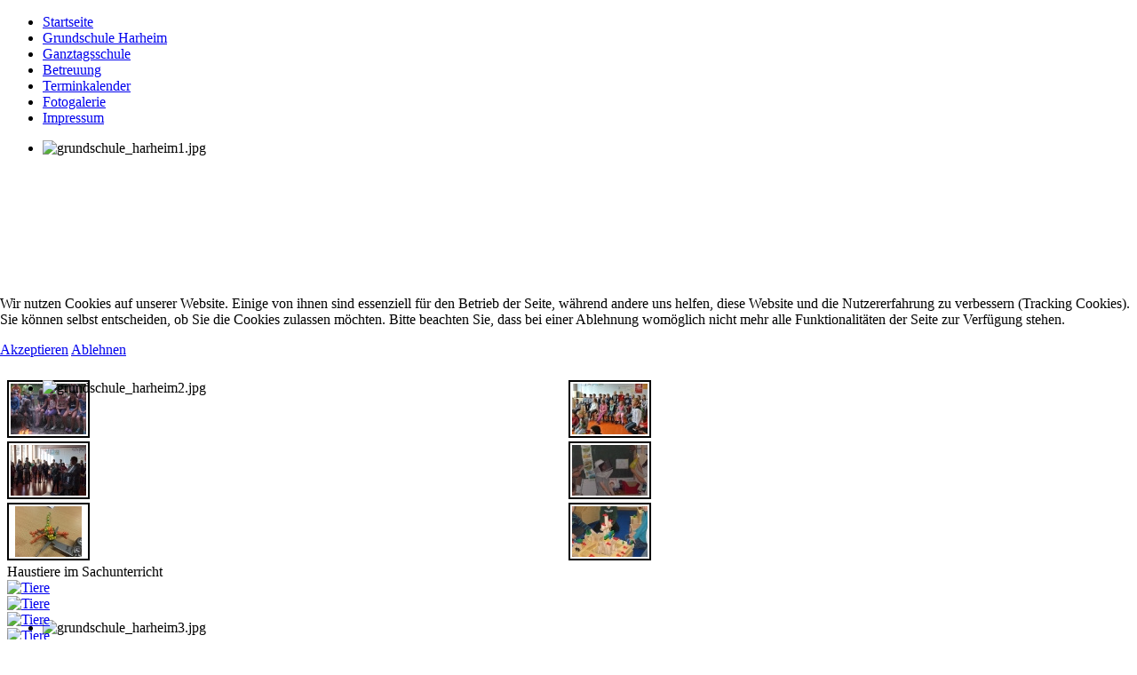

--- FILE ---
content_type: text/html; charset=utf-8
request_url: https://grundschule-harheim.de/index.php/fotogalerie/haustiere-im-sachunterricht
body_size: 6242
content:
<!DOCTYPE html>
<html dir="ltr" lang="de-de">
<head>
    <base href="https://grundschule-harheim.de/index.php/fotogalerie/haustiere-im-sachunterricht" />
	<meta http-equiv="content-type" content="text/html; charset=utf-8" />
	<meta name="generator" content="Joomla! - Open Source Content Management" />
	<title>Fotogalerie - Kategorie: Haustiere im Sachunterricht</title>
	<link href="/index.php/fotogalerie/haustiere-im-sachunterricht?format=feed&amp;type=rss" rel="alternate" type="application/rss+xml" title="RSS 2.0" />
	<link href="/index.php/fotogalerie/haustiere-im-sachunterricht?format=feed&amp;type=atom" rel="alternate" type="application/atom+xml" title="Atom 1.0" />
	<link href="https://grundschule-harheim.de/media/joomgallery/css/joom_settings.css" rel="stylesheet" type="text/css" />
	<link href="https://grundschule-harheim.de/media/joomgallery/css/joomgallery.css" rel="stylesheet" type="text/css" />
	<link href="https://grundschule-harheim.de/media/joomgallery/js/slimbox/css/slimbox.css" rel="stylesheet" type="text/css" />
	<link href="https://grundschule-harheim.de/components/com_dpcalendar/libraries/jquery/themes/bootstrap/jquery-ui.custom.css" rel="stylesheet" type="text/css" />
	<link href="https://grundschule-harheim.de/components/com_dpcalendar/libraries/dpcalendar/dpcalendar.css" rel="stylesheet" type="text/css" />
	<link href="https://grundschule-harheim.de/components/com_dpcalendar/libraries/fullcalendar/fullcalendar.css" rel="stylesheet" type="text/css" />
	<link href="https://grundschule-harheim.de/modules/mod_dpcalendar_mini/tmpl/dpcalendar.css" rel="stylesheet" type="text/css" />
	<link href="https://grundschule-harheim.de/media/mod_joomimg/css/mod_joomimg.css" rel="stylesheet" type="text/css" />
	<link href="/modules/mod_djimageslider/themes/default/css/djimageslider.css" rel="stylesheet" type="text/css" />
	<link href="/libraries/videobox/css/videobox.min.css" rel="stylesheet" type="text/css" />
	<link href="/plugins/system/cookiehint/css/redimstyle.css?78c44a44fa0863dad4ed1ac2e0fa0bb0" rel="stylesheet" type="text/css" />
	<style type="text/css">
.dpcal-module_event_dpcal_108,.dpcal-module_event_dpcal_108 a, .dpcal-module_event_dpcal_108 div{background-color:transparent; !important; border-color: #135CAE} .fc-header-center{vertical-align: middle !important;} #dpcalendar_module_108 .fc-state-default span, #dpcalendar_module_108 .ui-state-default{padding:0px !important;}.ui-datepicker, .ui-timepicker-list { font:90% Arial,sans-serif; }.joomimg99_imgct {
width:50% !important;
float:left;
}
.joomimg99_img {
display:block;
text-align:left!important;
vertical-align:top!important;
}
.joomimg99_img img{
border:2px solid #000000;
padding:2px;}
.joomimg99_txt {
clear:both;text-align:left!important;
vertical-align:top!important;
}
 .pagination>li>a, .pagination>li>span{color:#005723;text-shadow:0 0 10px #84d1a4} .pagination>li.active>a, .pagination>li.active>span, .pagination>li>a:focus, .pagination>li>a:hover, .pagination>li>span:focus, .pagination>li>span:hover{color:#005723;background-color:#84d1a4} .vb_video_cont, .vb_video_cont a, .vb_video_frame{color:#005723} #vbiClose:focus, #vbiClose:hover, .vb_video_cont a:focus, .vb_video_cont a:focus .vb_thub_wrap .vb-icon-play, .vb_video_cont a:hover, .vb_video_cont a:hover .vb_thub_wrap .vb-icon-play, .vb_video_cont:focus, .vb_video_cont:focus .vb_thub_wrap .vb-icon-play, .vb_video_cont:hover, .vb_video_cont:hover .vb_thub_wrap .vb-icon-play{color:#84d1a4} #vbiWrap{color:#005723} .vb_slider_outer .vb_slider_next:focus, .vb_slider_outer .vb_slider_next:hover, .vb_slider_outer .vb_slider_prev:focus, .vb_slider_outer .vb_slider_prev:hover{color:#84d1a4} .vb_slider_outer{color:#005723} #vbCloseLink:focus, #vbCloseLink:hover, .vjs-big-play-button:focus, .vjs-big-play-button:hover, .vjs-fullscreen-control:hover, .vjs-play-control:hover, .vjs-volume-menu-button:focus, .vjs-volume-menu-button:hover{color:#84d1a4}
/*# sourceMappingURL=overrides.css.map */
#redim-cookiehint-modal {position: fixed; top: 0; bottom: 0; left: 0; right: 0; z-index: 99998; display: flex; justify-content : center; align-items : center;}
	</style>
	<script type="application/json" class="joomla-script-options new">{"csrf.token":"d5209e5a9b6b6d252209ff2d9e64f30d","system.paths":{"root":"","base":""}}</script>
	<script src="/media/system/js/mootools-core.js?78c44a44fa0863dad4ed1ac2e0fa0bb0" type="text/javascript"></script>
	<script src="/media/system/js/core.js?78c44a44fa0863dad4ed1ac2e0fa0bb0" type="text/javascript"></script>
	<script src="https://grundschule-harheim.de/media/joomgallery/js/slimbox/js/slimbox.js" type="text/javascript"></script>
	<script src="/media/system/js/mootools-more.js?78c44a44fa0863dad4ed1ac2e0fa0bb0" type="text/javascript"></script>
	<script src="/media/jui/js/jquery.min.js?78c44a44fa0863dad4ed1ac2e0fa0bb0" type="text/javascript"></script>
	<script src="/media/jui/js/jquery-noconflict.js?78c44a44fa0863dad4ed1ac2e0fa0bb0" type="text/javascript"></script>
	<script src="/media/jui/js/jquery-migrate.min.js?78c44a44fa0863dad4ed1ac2e0fa0bb0" type="text/javascript"></script>
	<script src="https://grundschule-harheim.de/components/com_dpcalendar/libraries/jquery/dpcalendar/dpNoConflict.js" type="text/javascript"></script>
	<script src="https://grundschule-harheim.de/components/com_dpcalendar/libraries/jquery/ui/jquery-ui.custom.min.js" type="text/javascript"></script>
	<script src="/media/jui/js/bootstrap.min.js?78c44a44fa0863dad4ed1ac2e0fa0bb0" type="text/javascript"></script>
	<script src="https://grundschule-harheim.de/components/com_dpcalendar/libraries/dpcalendar/dpcalendar.js" type="text/javascript"></script>
	<script src="https://grundschule-harheim.de/components/com_dpcalendar/libraries/fullcalendar/fullcalendar.min.js" type="text/javascript"></script>
	<script src="/media/djextensions/jquery-easing/jquery.easing.min.js" type="text/javascript"></script>
	<script src="/modules/mod_djimageslider/assets/js/slider.js?v=4.1.1" type="text/javascript"></script>
	<script src="/libraries/videobox/js/videobox.bundle.js" type="text/javascript"></script>
	<script type="text/javascript">
    var resizeJsImage = 1;
    var resizeSpeed = 5;
    var joomgallery_image = "Bild";
    var joomgallery_of = "von";// <![CDATA[ 
dpjQuery(document).ready(function(){
dpjQuery('#dpcal-create-108').click(function(){
    dpjQuery('#editEventForm108').submit();
});
dpjQuery('.dpcal-cancel-108').click(function(){
    dpjQuery('#editEventForm108').toggle();
    dpjQuery('#editEventForm108 #jform_title').val('');
    return false;
});
dpjQuery('#dpcal-edit-108').click(function(){
    dpjQuery('#editEventForm108 #task').val('');
    dpjQuery('#editEventForm108').submit();
});

dpjQuery('body').click(function(e) {
    var form = dpjQuery('#editEventForm108');

    if (form.has(e.target).length === 0 && !dpjQuery('#ui-datepicker-div').is(':visible') && !dpjQuery(e.target).hasClass('ui-timepicker-selected')) {
        form.hide();
    }
});   dpjQuery('#dpcalendar_module_108').fullCalendar({
		events: '/index.php/component/dpcalendar/events?limit=0&compact=2&format=raw&ids=27,28',
       header: {
				left: 'prev,next ',
				center: 'title',
				right: ''
		},
		defaultView: 'month',
		eventClick: function(event, jsEvent, view) {
		        window.location = dpEncode(event.url); return false;
		},
		dayClick: function(date, allDay, jsEvent, view) {
		},
		editable: false, theme: false,
		titleFormat: { 
		        month: 'MMM yyyy'},
		firstDay: 1,
		monthNames: ['Januar','Februar','März','April','Mai','Juni','Juli','August','September','Oktober','November','Dezember'],
		monthNamesShort: ['Jan','Feb','Mär','Apr','Mai','Jun','Jul','Aug','Sep','Okt','Nov','Dez'],
		dayNames: ['Sonntag','Montag','Dienstag','Mittwoch','Donnerstag','Freitag','Samstag'],
		dayNamesShort: ['So','Mo','Di','Mi','Do','Fr','Sa'],
		startParam: 'date-start',
		endParam: 'date-end',
		timeFormat: { 
		        month: 'HH:mm'},
		columnFormat: { month: 'ddd', week: 'ddd d', day: 'dddd d'},
		eventRender: function(event, element) {
			element.addClass('dpcal-module_event_dpcal_'+108);
			if (event.description){
				element.tooltip({html: true, title: event.description, delay: { show: 100, hide: 500}, container: '#dpcalendar_module_108'});}
		},
		loading: function(bool) {
			if (bool) {
				dpjQuery('#dpcalendar_module_108_loading').show();
			}else{
				dpjQuery('#dpcalendar_module_108_loading').hide();
			}
		}
	});
});
// ]]>

	</script>
	<!-- Do not edit IE conditional style below -->
  <!--[if lte IE 6]>
  <style type="text/css">
    .pngfile {
      behavior:url('https://grundschule-harheim.de/media/joomgallery/js/pngbehavior.htc') !important;
    }
  </style>
  <![endif]-->
  <!-- End Conditional Style -->

    <link rel="stylesheet" href="/templates/system/css/system.css" />
    <link rel="stylesheet" href="/templates/system/css/general.css" />

    <!-- Created by Artisteer v4.3.0.60745 -->
    
    
    <meta name="viewport" content="initial-scale = 1.0, maximum-scale = 1.0, user-scalable = no, width = device-width" />

    <!--[if lt IE 9]><script src="https://html5shiv.googlecode.com/svn/trunk/html5.js"></script><![endif]-->
    <link rel="stylesheet" href="/templates/gs_harheim/css/template.css" media="screen" type="text/css" />
    <!--[if lte IE 7]><link rel="stylesheet" href="/templates/gs_harheim/css/template.ie7.css" media="screen" /><![endif]-->
    <link rel="stylesheet" href="/templates/gs_harheim/css/template.responsive.css" media="all" type="text/css" />


    <script>if ('undefined' != typeof jQuery) document._artxJQueryBackup = jQuery;</script>
    <script src="/templates/gs_harheim/jquery.js"></script>
    <script>jQuery.noConflict();</script>

    <script src="/templates/gs_harheim/script.js"></script>
    <script src="/templates/gs_harheim/script.responsive.js"></script>
    <script src="/templates/gs_harheim/modules.js"></script>
        <script>if (document._artxJQueryBackup) jQuery = document._artxJQueryBackup;</script>
</head>
<body>

<div id="art-main">
<nav class="art-nav">
    
<ul class="art-hmenu"><li class="item-102"><a href="/index.php">Startseite</a></li><li class="item-153"><a href="/index.php/grundschule-harheim">Grundschule Harheim</a></li><li class="item-154"><a href="/index.php/ganztagschule">Ganztagsschule</a></li><li class="item-150"><a href="/index.php/betreuung">Betreuung</a></li><li class="item-175"><a href="/index.php/terminkalender">Terminkalender</a></li><li class="item-178 current active"><a class=" active" href="/index.php/fotogalerie">Fotogalerie</a></li><li class="item-237"><a href="/index.php/impressum">Impressum</a></li></ul> 
    </nav>
<div class="art-sheet clearfix">
<header class="art-header"><!-- begin nostyle -->
<div class="art-nostylenotmobile">
<!-- begin nostyle content -->


<div style="border: 0px !important;">
<div id="djslider-loader115" class="djslider-loader djslider-loader-default" data-animation='{"auto":"1","looponce":"0","transition":"easeInOutSine","css3transition":"cubic-bezier(0.445, 0.050, 0.550, 0.950)","duration":400,"delay":3400}' data-djslider='{"id":"115","slider_type":"2","slide_size":"980","visible_slides":1,"direction":"left","show_buttons":"0","show_arrows":"0","preload":"800","css3":"1"}' tabindex="0">
    <div id="djslider115" class="djslider djslider-default" style="height: 270px; width: 980px; max-width: 980px !important;">
        <div id="slider-container115" class="slider-container" >
        	<ul id="slider115" class="djslider-in">
          		          			<li style="margin: 0 0px 0px 0 !important; height: 270px; width: 980px;">
          					            											<img class="dj-image" src="/images/diashow/grundschule_harheim1.jpg" alt="grundschule_harheim1.jpg"  style="width: 100%; height: auto;"/>
																			
					</li>
                          			<li style="margin: 0 0px 0px 0 !important; height: 270px; width: 980px;">
          					            											<img class="dj-image" src="/images/diashow/grundschule_harheim2.jpg" alt="grundschule_harheim2.jpg"  style="width: 100%; height: auto;"/>
																			
					</li>
                          			<li style="margin: 0 0px 0px 0 !important; height: 270px; width: 980px;">
          					            											<img class="dj-image" src="/images/diashow/grundschule_harheim3.jpg" alt="grundschule_harheim3.jpg"  style="width: 100%; height: auto;"/>
																			
					</li>
                          			<li style="margin: 0 0px 0px 0 !important; height: 270px; width: 980px;">
          					            											<img class="dj-image" src="/images/diashow/grundschule_harheim4.jpg" alt="grundschule_harheim4.jpg"  style="width: 100%; height: auto;"/>
																			
					</li>
                          			<li style="margin: 0 0px 0px 0 !important; height: 270px; width: 980px;">
          					            											<img class="dj-image" src="/images/diashow/grundschule_harheim5.jpg" alt="grundschule_harheim5.jpg"  style="width: 100%; height: auto;"/>
																			
					</li>
                          			<li style="margin: 0 0px 0px 0 !important; height: 270px; width: 980px;">
          					            											<img class="dj-image" src="/images/diashow/grundschule_harheim6.jpg" alt="grundschule_harheim6.jpg"  style="width: 100%; height: auto;"/>
																			
					</li>
                          			<li style="margin: 0 0px 0px 0 !important; height: 270px; width: 980px;">
          					            											<img class="dj-image" src="/images/diashow/grundschule_harheim7.jpg" alt="grundschule_harheim7.jpg"  style="width: 100%; height: auto;"/>
																			
					</li>
                          			<li style="margin: 0 0px 0px 0 !important; height: 270px; width: 980px;">
          					            											<img class="dj-image" src="/images/diashow/grundschule_harheim8.jpg" alt="grundschule_harheim8.jpg"  style="width: 100%; height: auto;"/>
																			
					</li>
                        	</ul>
        </div>
                    </div>
</div>
</div>
<div class="djslider-end" style="clear: both" tabindex="0"></div><!-- end nostyle content -->
</div>
<!-- end nostyle -->

    <div class="art-shapes">
        
            </div>






                
                    
</header>
<div class="art-layout-wrapper">
                <div class="art-content-layout">
                    <div class="art-content-layout-row">
                        <div class="art-layout-cell art-sidebar1">
<div class="art-block clearfix"><div class="art-blockcontent"><div class="joomimg99_main">
  <div class="joomimg_row">

    <div class="joomimg99_imgct">
      <div class="joomimg99_img">
  <a href="/index.php/fotogalerie/image?view=image&amp;format=raw&amp;type=orig&amp;id=828" rel="lightbox[joomgallerymodji]" >    <img src="/index.php/fotogalerie/image?view=image&amp;format=raw&amp;type=thumb&amp;id=828&amp;width=85&amp;height=57&amp;pos=2" style="height:57px;width:85px;"  alt="Nettersheim 2015" title="Nettersheim 2015" />  </a></div>
    </div>
    <div class="joomimg99_imgct">
      <div class="joomimg99_img">
  <a href="/index.php/fotogalerie/image?view=image&amp;format=raw&amp;type=orig&amp;id=1093" rel="lightbox[joomgallerymodji]" >    <img src="/index.php/fotogalerie/image?view=image&amp;format=raw&amp;type=thumb&amp;id=1093&amp;width=85&amp;height=57&amp;pos=2" style="height:57px;width:85px;"  alt="Vorlesetag" title="Vorlesetag" />  </a></div>
    </div>
  </div>
  <div class="joomimg_clr"></div>
  <div class="joomimg_row">
    <div class="joomimg99_imgct">
      <div class="joomimg99_img">
  <a href="/index.php/fotogalerie/image?view=image&amp;format=raw&amp;type=orig&amp;id=1173" rel="lightbox[joomgallerymodji]" >    <img src="/index.php/fotogalerie/image?view=image&amp;format=raw&amp;type=thumb&amp;id=1173&amp;width=85&amp;height=57&amp;pos=2" style="height:57px;width:85px;"  alt="Musik" title="Musik" />  </a></div>
    </div>
    <div class="joomimg99_imgct">
      <div class="joomimg99_img">
  <a href="/index.php/fotogalerie/image?view=image&amp;format=raw&amp;type=orig&amp;id=263" rel="lightbox[joomgallerymodji]" >    <img src="/index.php/fotogalerie/image?view=image&amp;format=raw&amp;type=thumb&amp;id=263&amp;width=85&amp;height=57&amp;pos=2" style="height:57px;width:85px;"  alt="Bienenprojekt" title="Bienenprojekt" />  </a></div>
    </div>
  </div>
  <div class="joomimg_clr"></div>
  <div class="joomimg_row">
    <div class="joomimg99_imgct">
      <div class="joomimg99_img">
  <a href="/index.php/fotogalerie/image?view=image&amp;format=raw&amp;type=orig&amp;id=1116" rel="lightbox[joomgallerymodji]" >    <img src="/index.php/fotogalerie/image?view=image&amp;format=raw&amp;type=thumb&amp;id=1116&amp;width=85&amp;height=57&amp;pos=2" style="height:57px;width:85px;"  alt="Perlentiere" title="Perlentiere" />  </a></div>
    </div>
    <div class="joomimg99_imgct">
      <div class="joomimg99_img">
  <a href="/index.php/fotogalerie/image?view=image&amp;format=raw&amp;type=orig&amp;id=76" rel="lightbox[joomgallerymodji]" >    <img src="/index.php/fotogalerie/image?view=image&amp;format=raw&amp;type=thumb&amp;id=76&amp;width=85&amp;height=57&amp;pos=2" style="height:57px;width:85px;"  alt="Alltag in der Betreuung" title="Alltag in der Betreuung" />  </a></div>
    </div>
  </div>
  <div class="joomimg_clr"></div>
</div></div></div>



                        </div>
                        <div class="art-layout-cell art-content">
<article class="art-post art-messages"><div class="art-postcontent clearfix">
<div id="system-message-container">
</div></div></article><article class="art-post"><div class="art-postcontent clearfix"><div class="gallery">
  <div class="jg_category">
    <div class="well well-small jg-header">
      Haustiere im Sachunterricht    </div>
  </div>
  <a name="category"></a>
  <div class="jg_displaynone">
    </div>  <div class="jg_row jg_row2">
    <div class="jg_element_cat">
      <div class="jg_imgalign_catimgs">
        <a  href="/index.php/fotogalerie/image?view=image&amp;format=raw&amp;type=orig&amp;id=1453" rel="lightbox[joomgallery]" class="jg_catelem_photo jg_catelem_photo_align">
          <img src="https://grundschule-harheim.de/images/joomgallery/thumbnails/haustiere_im_sachunterricht_75/tiere_20190401_2090352066.jpg" class="jg_photo" width="133" height="99" alt="Tiere" /></a>
      </div>
    </div>
    <div class="jg_element_cat">
      <div class="jg_imgalign_catimgs">
        <a  href="/index.php/fotogalerie/image?view=image&amp;format=raw&amp;type=orig&amp;id=1454" rel="lightbox[joomgallery]" class="jg_catelem_photo jg_catelem_photo_align">
          <img src="https://grundschule-harheim.de/images/joomgallery/thumbnails/haustiere_im_sachunterricht_75/tiere_20190401_1451636979.jpg" class="jg_photo" width="133" height="99" alt="Tiere" /></a>
      </div>
    </div>
    <div class="jg_element_cat">
      <div class="jg_imgalign_catimgs">
        <a  href="/index.php/fotogalerie/image?view=image&amp;format=raw&amp;type=orig&amp;id=1455" rel="lightbox[joomgallery]" class="jg_catelem_photo jg_catelem_photo_align">
          <img src="https://grundschule-harheim.de/images/joomgallery/thumbnails/haustiere_im_sachunterricht_75/tiere_20190401_1739555728.jpg" class="jg_photo" width="133" height="99" alt="Tiere" /></a>
      </div>
    </div>
    <div class="jg_element_cat">
      <div class="jg_imgalign_catimgs">
        <a  href="/index.php/fotogalerie/image?view=image&amp;format=raw&amp;type=orig&amp;id=1456" rel="lightbox[joomgallery]" class="jg_catelem_photo jg_catelem_photo_align">
          <img src="https://grundschule-harheim.de/images/joomgallery/thumbnails/haustiere_im_sachunterricht_75/tiere_20190401_1334749951.jpg" class="jg_photo" width="133" height="99" alt="Tiere" /></a>
      </div>
    </div>
    <div class="jg_clearboth"></div>
  </div>
  <div class="jg_row jg_row1">
    <div class="jg_element_cat">
      <div class="jg_imgalign_catimgs">
        <a  href="/index.php/fotogalerie/image?view=image&amp;format=raw&amp;type=orig&amp;id=1457" rel="lightbox[joomgallery]" class="jg_catelem_photo jg_catelem_photo_align">
          <img src="https://grundschule-harheim.de/images/joomgallery/thumbnails/haustiere_im_sachunterricht_75/tiere_20190401_1219721750.jpg" class="jg_photo" width="133" height="99" alt="Tiere" /></a>
      </div>
    </div>
    <div class="jg_element_cat">
      <div class="jg_imgalign_catimgs">
        <a  href="/index.php/fotogalerie/image?view=image&amp;format=raw&amp;type=orig&amp;id=1458" rel="lightbox[joomgallery]" class="jg_catelem_photo jg_catelem_photo_align">
          <img src="https://grundschule-harheim.de/images/joomgallery/thumbnails/haustiere_im_sachunterricht_75/tiere_20190401_2028446814.jpg" class="jg_photo" width="133" height="99" alt="Tiere" /></a>
      </div>
    </div>
    <div class="jg_clearboth"></div>
  </div>
  <div class="jg_displaynone">
    </div>  <div class="jg-footer">
    &nbsp;
  </div>
  <div class="jg_back">
    <a href="/index.php/fotogalerie">
      Zurück zur Galerieübersicht</a>
  </div>
  <div class="jg_pathway" >
    <a href="/index.php/fotogalerie">
      <img src="https://grundschule-harheim.de/media/joomgallery/images/home.png" alt="Startseite" class="pngfile jg_icon jg-icon-home" hspace="6" border="0" align="middle" /></a>
    <a href="/index.php/fotogalerie" class="jg_pathitem">Startseite</a> &raquo; Haustiere im Sachunterricht  </div>
</div></div></article>


                        </div>
                        <div class="art-layout-cell art-sidebar2">
<div class="art-block clearfix"><div class="art-blockheader"><h3 class="t">Terminkalender</h3></div><div class="art-blockcontent"><div class="dp-container" data-id="108">
	<div id="dpcalendar_module_108_loading" style="text-align: center;">
		<img src="https://grundschule-harheim.de/media/com_dpcalendar/images/site/ajax-loader.gif" alt="loader"/>
	</div>
	<div id="dpcalendar_module_108"></div>
	<div id="dpcalendar_module_108_popup" style="visibility:hidden"></div>
<div id="dpc-event-view-108" class="modal hide" tabindex="-1" role="dialog" aria-hidden="true"
	style="height:500px;">
    <button type="button" class="close" data-dismiss="modal" aria-hidden="true">×</button>
  	<iframe style="width:99.6%;height:95%;border:none;"></iframe>
</div>
</div></div></div>

                        </div>
                    </div>
                </div>
            </div>

<footer class="art-footer">
<a title="RSS" class="art-rss-tag-icon" style="position: absolute; bottom: 10px; left: 6px; line-height: 22px;" href="#"></a>Grundschule Harheim, In den Schafgärten 25, 60437 Frankfurt/M, Telefon: 069/212-44430 / Fax: 069/212-44432
</footer>

    </div>
</div>



<div id="redim-cookiehint-modal">   <div id="redim-cookiehint">     <div class="cookiecontent">   <p>Wir nutzen Cookies auf unserer Website. Einige von ihnen sind essenziell für den Betrieb der Seite, während andere uns helfen, diese Website und die Nutzererfahrung zu verbessern (Tracking Cookies). Sie können selbst entscheiden, ob Sie die Cookies zulassen möchten. Bitte beachten Sie, dass bei einer Ablehnung womöglich nicht mehr alle Funktionalitäten der Seite zur Verfügung stehen.</p>    </div>     <div class="cookiebuttons">        <a id="cookiehintsubmit" onclick="return cookiehintsubmit(this);" href="https://grundschule-harheim.de/index.php/fotogalerie/haustiere-im-sachunterricht?rCH=2"         class="btn">Akzeptieren</a>           <a id="cookiehintsubmitno" onclick="return cookiehintsubmitno(this);" href="https://grundschule-harheim.de/index.php/fotogalerie/haustiere-im-sachunterricht?rCH=-2"           class="btn">Ablehnen</a>          <div class="text-center" id="cookiehintinfo">                      </div>      </div>     <div class="clr"></div>   </div> </div>     <script type="text/javascript">       document.addEventListener("DOMContentLoaded", function(event) {         if (!navigator.cookieEnabled){           document.getElementById('redim-cookiehint-modal').remove();         }       });       function cookiehintfadeOut(el) {         el.style.opacity = 1;         (function fade() {           if ((el.style.opacity -= .1) < 0) {             el.style.display = "none";           } else {             requestAnimationFrame(fade);           }         })();       }        function cookiehintsubmit(obj) {         document.cookie = 'reDimCookieHint=1; expires=0;29; path=/';         cookiehintfadeOut(document.getElementById('redim-cookiehint-modal'));         return true;       }       function cookiehintsubmitno(obj) {         document.cookie = 'reDimCookieHint=-1; expires=0; path=/';         cookiehintfadeOut(document.getElementById('redim-cookiehint-modal'));         return true;       }     </script>  
</body>
</html>